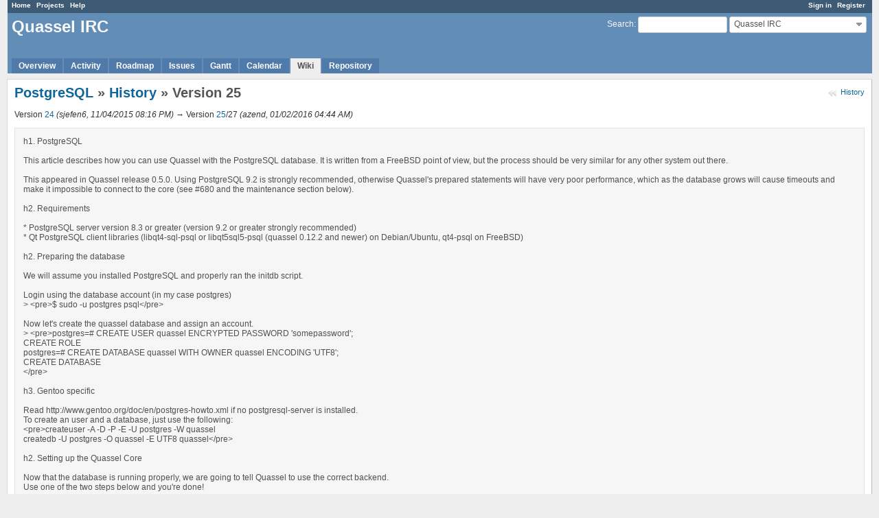

--- FILE ---
content_type: text/html; charset=utf-8
request_url: https://bugs.quassel-irc.org/projects/quassel-irc/wiki/PostgreSQL/25/diff
body_size: 14073
content:
<!DOCTYPE html>
<html lang="en">
<head>
<meta charset="utf-8" />
<meta http-equiv="X-UA-Compatible" content="IE=edge"/>
<title>Version 25 - History - PostgreSQL - Quassel IRC - Quassel IRC Issue Tracker</title>
<meta name="viewport" content="width=device-width, initial-scale=1, maximum-scale=1, user-scalable=no">
<meta name="description" content="Redmine" />
<meta name="keywords" content="issue,bug,tracker" />
<meta name="csrf-param" content="authenticity_token" />
<meta name="csrf-token" content="UjUNh6zhIJMnFpzWLvgLHiRnzyITiHYTDMLh5evHpdPbP0n4ZnVEOHp3IjVYlZ3r5juM0h0g/TSjtlTeY7NNrw==" />
<link rel='shortcut icon' href='/favicon.ico?1477164088' />
<link rel="stylesheet" media="all" href="/stylesheets/jquery/jquery-ui-1.11.0.css?1477164088" />
<link rel="stylesheet" media="all" href="/themes/alternate/stylesheets/application.css?1477164088" />
<link rel="stylesheet" media="all" href="/stylesheets/responsive.css?1536086653" />

<script src="/javascripts/jquery-1.11.1-ui-1.11.0-ujs-3.1.4.js?1477164088"></script>
<script src="/javascripts/application.js?1536086653"></script>
<script src="/javascripts/responsive.js?1536086653"></script>
<script>
//<![CDATA[
$(window).load(function(){ warnLeavingUnsaved('The current page contains unsaved text that will be lost if you leave this page.'); });
//]]>
</script>


<!-- page specific tags -->
</head>
<body class="theme-Alternate project-quassel-irc controller-wiki action-diff">

<div id="wrapper">

<div class="flyout-menu js-flyout-menu">


        <div class="flyout-menu__search">
            <form action="/projects/quassel-irc/search" accept-charset="UTF-8" method="get"><input name="utf8" type="hidden" value="&#x2713;" />
            <input type="hidden" name="wiki_pages" value="1" />
            <label class="search-magnifier search-magnifier--flyout" for="flyout-search">&#9906;</label>
            <input type="text" name="q" id="flyout-search" class="small js-search-input" placeholder="Search" />
</form>        </div>


        <h3>Project</h3>
        <span class="js-project-menu"></span>

    <h3>General</h3>
    <span class="js-general-menu"></span>

    <span class="js-sidebar flyout-menu__sidebar"></span>

    <h3>Profile</h3>
    <span class="js-profile-menu"></span>

</div>

<div id="wrapper2">
<div id="wrapper3">
<div id="top-menu">
    <div id="account">
        <ul><li><a class="login" href="/login">Sign in</a></li><li><a class="register" href="/account/register">Register</a></li></ul>    </div>
    
    <ul><li><a class="home" href="/">Home</a></li><li><a class="projects" href="/projects">Projects</a></li><li><a class="help" href="https://www.redmine.org/guide">Help</a></li></ul></div>

<div id="header">

    <a href="#" class="mobile-toggle-button js-flyout-menu-toggle-button"></a>

    <div id="quick-search">
        <form action="/projects/quassel-irc/search" accept-charset="UTF-8" method="get"><input name="utf8" type="hidden" value="&#x2713;" />
        <input type="hidden" name="scope" />
        <input type="hidden" name="wiki_pages" value="1" />
        <label for='q'>
          <a accesskey="4" href="/projects/quassel-irc/search">Search</a>:
        </label>
        <input type="text" name="q" id="q" size="20" class="small" accesskey="f" />
</form>        <div id="project-jump" class="drdn"><span class="drdn-trigger">Quassel IRC</span><div class="drdn-content"><div class="quick-search"><input type="text" name="q" id="projects-quick-search" value="" class="autocomplete" data-automcomplete-url="/projects/autocomplete.js?jump=wiki" autocomplete="off" /></div><div class="drdn-items projects selection"></div><div class="drdn-items all-projects selection"><a href="/projects?jump=wiki">All Projects</a></div></div></div>
    </div>

    <h1><span class="current-project">Quassel IRC</span></h1>

    <div id="main-menu" class="tabs">
        <ul><li><a class="overview" href="/projects/quassel-irc">Overview</a></li><li><a class="activity" href="/projects/quassel-irc/activity">Activity</a></li><li><a class="roadmap" href="/projects/quassel-irc/roadmap">Roadmap</a></li><li><a class="issues" href="/projects/quassel-irc/issues">Issues</a></li><li><a class="gantt" href="/projects/quassel-irc/issues/gantt">Gantt</a></li><li><a class="calendar" href="/projects/quassel-irc/issues/calendar">Calendar</a></li><li><a class="wiki selected" href="/projects/quassel-irc/wiki">Wiki</a></li><li><a class="repository" href="/projects/quassel-irc/repository">Repository</a></li></ul>
        <div class="tabs-buttons" style="display:none;">
            <button class="tab-left" onclick="moveTabLeft(this); return false;"></button>
            <button class="tab-right" onclick="moveTabRight(this); return false;"></button>
        </div>
    </div>
</div>

<div id="main" class="nosidebar">
    <div id="sidebar">
        
        
    </div>

    <div id="content">
        
        <div class="contextual">
<a class="icon icon-history" href="/projects/quassel-irc/wiki/PostgreSQL/history">History</a>
</div>



<h2><a href="/projects/quassel-irc/wiki/PostgreSQL">PostgreSQL</a> &#187; <a href="/projects/quassel-irc/wiki/PostgreSQL/history">History</a> &#187; Version 25</h2>

<p>
Version <a href="/projects/quassel-irc/wiki/PostgreSQL/24">24</a>
<em>(sjefen6, 11/04/2015 08:16 PM)</em>
&#8594;
Version <a href="/projects/quassel-irc/wiki/PostgreSQL/25">25</a>/27
<em>(azend, 01/02/2016 04:44 AM)</em>
</p>

<div class="text-diff">
h1. PostgreSQL <br /><br /> This article describes how you can use Quassel with the PostgreSQL database. It is written from a FreeBSD point of view, but the process should be very similar for any other system out there.  <br /><br /> This appeared in Quassel release 0.5.0.    Using PostgreSQL 9.2 is strongly recommended, otherwise Quassel&#39;s prepared statements will have very poor performance, which as the database grows will cause timeouts and make it impossible to connect to the core (see #680 and the maintenance section below). <br /><br /> h2. Requirements <br /><br />  * PostgreSQL server version 8.3 or greater (version 9.2 or greater strongly recommended) 
<br />  * Qt PostgreSQL client libraries (libqt4-sql-psql or libqt5sql5-psql (quassel 0.12.2 and newer) on Debian/Ubuntu, qt4-psql on FreeBSD) <br /><br /> h2. Preparing the database <br /><br /> We will assume you installed PostgreSQL and properly ran the initdb script. <br /><br /> Login using the database account (in my case postgres) 
<br /> &gt; &lt;pre&gt;$ sudo -u postgres psql&lt;/pre&gt; <br /><br /> Now let&#39;s create the quassel database and assign an account. 
<br /> &gt; &lt;pre&gt;postgres=# CREATE USER quassel ENCRYPTED PASSWORD &#39;somepassword&#39;; 
<br /> CREATE ROLE 
<br /> postgres=# CREATE DATABASE quassel WITH OWNER quassel ENCODING &#39;UTF8&#39;; 
<br /> CREATE DATABASE 
<br /> &lt;/pre&gt; <br /><br /> h3. Gentoo specific <br /><br /> Read http://www.gentoo.org/doc/en/postgres-howto.xml if no postgresql-server is installed. 
<br /> To create an user and a database, just use the following: 
<br /> &lt;pre&gt;createuser -A -D -P -E -U postgres -W quassel 
<br /> createdb -U postgres -O quassel -E UTF8 quassel&lt;/pre&gt; <br /><br /> h2. Setting up the Quassel Core <br /><br /> Now that the database is running properly, we are going to tell Quassel to use the correct backend. 
<br /> Use one of the two steps below and you&#39;re done! <br /><br /> h3. For a new core <br /><br /> Just connect to the core using a Quassel Client to launch the first run wizard. Select the PostgreSQL backend in the dropdown list and fill in the needed credentials to connect to the Postgres DB you just created. <br /><br /> h3. To migrate an existing core <br /><br /> Make sure the core is not running and then execute the following: <br /><br /> &gt; &lt;pre&gt;$ quasselcore --select-backend=PostgreSQL&lt;/pre&gt; <br /><br /> An interactive script will request the necessary information to migrate successfully. localhost can be replaced by /var/run/postgresql (Debian/Ubuntu FHS-compliant location) to use UNIX domain sockets and, if ident is enabled in pg_hba.conf, uid-based authentication. <br /><br /> If your existing database and config file are in a different location than the default then you need to specify the --configdir= parameter as well as the --select-backend= . 
<br /> For example Ubuntu puts the config dir in /var/lib/quassel so the command for a proper migration would be: <br /><br /> &gt; &lt;pre&gt;$ quasselcore --configdir=/var/lib/quassel --select-backend=PostgreSQL&lt;/pre&gt; <br /><br /> If your migration stops with the following message then you probably forgot the --configdir= parameter <br /><br /> &lt;pre&gt; 2010-02-23 18:01:36 Info: PostgreSQL Storage Backend is ready. Quassel Schema Version: 14                                                                                        
<br /> Switched backend to: PostgreSQL                                                          
<br /> No currently active backend. Skipping migration.                                         
<br /> New backend does not support migration: PostgreSQL                                       
<br /> Add a new user:                                                                          
<br /> Username:&lt;/pre&gt; <br /><br /> h2. Troubleshooting <br /><br /> If your migration fails with a message like this 
<br /> &lt;pre&gt; 
<br />   Error Number: -1 
<br />   Error Message: &quot;ERROR:    insert or update on table &quot;backlog&quot; violates foreign key constraint &quot;backlog_bufferid_fkey&quot; 
<br /> DETAIL:    Key (bufferid)=(855) is not present in table &quot;buffer&quot;. 
<br /> QPSQL: Unable to create query&quot; 
<br /> &lt;/pre&gt; <br /><br /> your SQLite DB probably contains leftovers from e.g. a deleted network. Make sure you have a backup and try to clean the invalid data sets from the database by issuing 
<br /> &lt;pre&gt; 
<br /> $ sqlite3 quassel-storage.sqlite  
<br /> sqlite&gt; delete from buffer where bufferid in (select b.bufferid from buffer b left join network n using (networkid) where n.networkid is null); 
<br /> sqlite&gt; delete from backlog where messageid in (select bl.messageid from backlog bl left join buffer b using (bufferid) where b.bufferid is null); 
<br /> &lt;/pre&gt; <br /><br /> <span class="diff_in">If your migration fails with a message like this 
<br /> &lt;pre&gt; 
<br /> (&quot;QSQLITE&quot;) 
<br /> 2016-01-02 03:27:49 Info: SQLite Storage Backend is ready. Quassel Schema Version: 18 
<br /> (&quot;QSQLITE&quot;) 
<br /> Core::selectBackend(): unsupported backend: PostgreSQL 
<br />     supported backends are: SQLite 
<br /> &lt;/pre&gt; <br /><br /> you&#39;ve probably forgotten to install the Postgres adapter library package mentioned in the requirements above. <br /><br /></span> h3. Restarting migration <br /><br /> If you have to restart your migration you&#39;ll likely get this error: 
<br /> &lt;pre&gt; 
<br /> Backend already initialized. Skipping Migration 
<br /> &lt;/pre&gt; <br /><br /> To fix that you have to drop the quassel databse and start over: <br /><br /> First switch back to SQLite: 
<br /> &lt;pre&gt; quasselcore --configdir=/var/lib/quassel --select-backend=SQLite&lt;/pre&gt; <br /><br /> Then DROP the PostgreSQL Quassel database: 
<br /> &lt;pre&gt; 
<br /> $ sudo -u postgres psql 
<br /> DROP DATABASE quassel; 
<br /> &lt;/pre&gt; <br /><br /> And then start over with recreating the database as described above. <br /><br /> h2. Migrating core to a new server <br /><br /> Install core on the new server. <br /><br /> Shutdown old core and new cores. <br /><br /> Dump old database without exporting credentials. In this example db is called quassel: <br /><br /> &lt;pre&gt;pg_dump --clean --no-owner --no-acl --file=quassel-dump.sql quassel&lt;/pre&gt; <br /><br /> Copy SQL dump to the new server: <br /><br /> &lt;pre&gt;scp -C -o CompressionLevel=9 quassel-dump.sql user@newserver.com:~&lt;/pre&gt; <br /><br /> Import dump on the new server: <br /><br /> &lt;pre&gt;psql -d dbname -U user    -h db1.server.com &lt; quassel-dump.sql&lt;/pre&gt; <br /><br /> Run --select-backend on the new server. You&#39;ll get compltain: <br /><br /> &lt;pre&gt;Backend already initialized. Skipping Migration&lt;/pre&gt; <br /><br /> ... don&#39;t care about ti. <br /><br /> You also might want to reset the password of your quassel user.  <br /><br /> &lt;pre&gt;./quasselcore-static-0.8.0 --change-userpass=quasseluser&lt;/pre&gt; <br /><br /> Then start quasselcore on the new server and everything should be intact. You might need to reconfigure IRC servers. <br /><br /> h1. PostgreSQL performance and maintenance <br /><br /> You need PostgreSQL 9.2 (or newer) which fixes an issue with the performance of prepared statements.    Ubuntu/Debian users can use &quot;these instructions&quot;:https://wiki.postgresql.org/wiki/Apt#PostgreSQL_packages_for_Debian_and_Ubuntu and run pg_upgradecluster to migrate existing data. <br /><br /> &lt;pre&gt; 
<br /> \timing on 
<br /> SET maintenance_work_mem = &#39;512MB&#39;;    -- temporarily give all your free ram to PostgreSQL 
<br /> VACUUM ANALYZE; 
<br /> CLUSTER backlog USING backlog_bufferid_idx; 
<br /> VACUUM ANALYZE; 
<br /> ALTER ROLE quassel SET random_page_cost TO DEFAULT; 
<br /> ALTER ROLE quassel SET work_mem TO &#39;16MB&#39;; 
<br /> \drds 
<br /> &lt;/pre&gt; 
<br /> The CLUSTER and ANALYSE operations will take effect immediately, the settings changes for the quassel user will take effect the next time quasselcore or postgresql is restarted. <br /><br />
</div>

        
        <div style="clear:both;"></div>
    </div>
</div>
</div>

<div id="ajax-indicator" style="display:none;"><span>Loading...</span></div>
<div id="ajax-modal" style="display:none;"></div>

<div id="footer">
  <div class="bgl"><div class="bgr">
    Powered by <a href="https://www.redmine.org/">Redmine</a> &copy; 2006-2018 Jean-Philippe Lang
  </div></div>
</div>
</div>
</div>

</body>
</html>
